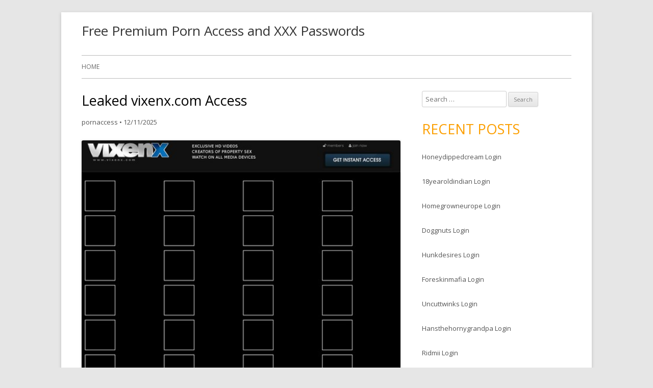

--- FILE ---
content_type: text/html; charset=UTF-8
request_url: https://premiumpornaccess.com/leaked-vixenx-com-access/
body_size: 7421
content:
<!DOCTYPE html>
<!--[if IE 7]>
<html class="ie ie7" lang="en-US">
<![endif]-->
<!--[if IE 8]>
<html class="ie ie8" lang="en-US">
<![endif]-->
<!--[if !(IE 7) & !(IE 8)]><!-->
<html lang="en-US">
<!--<![endif]-->
<head>
<meta charset="UTF-8" />
<meta name="viewport" content="width=device-width" />
<link rel="profile" href="https://gmpg.org/xfn/11" />
<link rel="pingback" href="https://premiumpornaccess.com/xmlrpc.php" />
<!--[if lt IE 9]>
<script src="http://premiumpornaccess.com/wp-content/themes/tiny-forge/js/html5.js" type="text/javascript"></script>
<![endif]-->
<script type="application/ld+json">
	{"@context":"https://schema.org","@type":"BreadcrumbList","itemListElement":[{"@type":"ListItem","position":1,"name":"Free Porn Access","item":"http://premiumpornaccess.com/category/free-porn-access/"},{"@type":"ListItem","position":2,"name":"Leaked vixenx.com Access"}]}
	</script>
<title>Leaked vixenx.com Access &#8211; Free Premium Porn Access and XXX Passwords</title>
<meta name='robots' content='max-image-preview:large' />
<link rel='dns-prefetch' href='//fonts.googleapis.com' />
<link rel='dns-prefetch' href='//s.w.org' />
<link rel="alternate" type="application/rss+xml" title="Free Premium Porn Access and XXX Passwords &raquo; Feed" href="https://premiumpornaccess.com/feed/" />
<link rel="alternate" type="application/rss+xml" title="Free Premium Porn Access and XXX Passwords &raquo; Comments Feed" href="https://premiumpornaccess.com/comments/feed/" />


<!-- Last Modified Schema is inserted by the WP Last Modified Info plugin v1.7.6 - https://wordpress.org/plugins/wp-last-modified-info/ -->
<script type="application/ld+json">{"@context":"http:\/\/schema.org\/","@type":"CreativeWork","dateModified":"2025-12-11T22:34:04-05:00","headline":"Leaked vixenx.com Access","description":"How to use from premium access? Just click to link below and follow to members area if you had been redirected, in login form please use one of the login:password below.members.vixenx.comlouieb:macdaddyprimalp:052554plato135:plato246rouueaclouuio97:kinakutaDavis3:DSS1162We provide the best free xxx passwords online. Feel generous and in the mood for supporting your favorite premium porn access resource. Check out best deal, they offer a $1","mainEntityOfPage":{"@type":"WebPage","@id":"http:\/\/premiumpornaccess.com\/leaked-vixenx-com-access\/"},"author":{"@type":"Person","name":"","url":"http:\/\/premiumpornaccess.com\/author\/","description":""}}</script>

<script type="text/javascript">
window._wpemojiSettings = {"baseUrl":"https:\/\/s.w.org\/images\/core\/emoji\/14.0.0\/72x72\/","ext":".png","svgUrl":"https:\/\/s.w.org\/images\/core\/emoji\/14.0.0\/svg\/","svgExt":".svg","source":{"concatemoji":"http:\/\/premiumpornaccess.com\/wp-includes\/js\/wp-emoji-release.min.js?ver=6.0"}};
/*! This file is auto-generated */
!function(e,a,t){var n,r,o,i=a.createElement("canvas"),p=i.getContext&&i.getContext("2d");function s(e,t){var a=String.fromCharCode,e=(p.clearRect(0,0,i.width,i.height),p.fillText(a.apply(this,e),0,0),i.toDataURL());return p.clearRect(0,0,i.width,i.height),p.fillText(a.apply(this,t),0,0),e===i.toDataURL()}function c(e){var t=a.createElement("script");t.src=e,t.defer=t.type="text/javascript",a.getElementsByTagName("head")[0].appendChild(t)}for(o=Array("flag","emoji"),t.supports={everything:!0,everythingExceptFlag:!0},r=0;r<o.length;r++)t.supports[o[r]]=function(e){if(!p||!p.fillText)return!1;switch(p.textBaseline="top",p.font="600 32px Arial",e){case"flag":return s([127987,65039,8205,9895,65039],[127987,65039,8203,9895,65039])?!1:!s([55356,56826,55356,56819],[55356,56826,8203,55356,56819])&&!s([55356,57332,56128,56423,56128,56418,56128,56421,56128,56430,56128,56423,56128,56447],[55356,57332,8203,56128,56423,8203,56128,56418,8203,56128,56421,8203,56128,56430,8203,56128,56423,8203,56128,56447]);case"emoji":return!s([129777,127995,8205,129778,127999],[129777,127995,8203,129778,127999])}return!1}(o[r]),t.supports.everything=t.supports.everything&&t.supports[o[r]],"flag"!==o[r]&&(t.supports.everythingExceptFlag=t.supports.everythingExceptFlag&&t.supports[o[r]]);t.supports.everythingExceptFlag=t.supports.everythingExceptFlag&&!t.supports.flag,t.DOMReady=!1,t.readyCallback=function(){t.DOMReady=!0},t.supports.everything||(n=function(){t.readyCallback()},a.addEventListener?(a.addEventListener("DOMContentLoaded",n,!1),e.addEventListener("load",n,!1)):(e.attachEvent("onload",n),a.attachEvent("onreadystatechange",function(){"complete"===a.readyState&&t.readyCallback()})),(e=t.source||{}).concatemoji?c(e.concatemoji):e.wpemoji&&e.twemoji&&(c(e.twemoji),c(e.wpemoji)))}(window,document,window._wpemojiSettings);
</script>
<style type="text/css">
img.wp-smiley,
img.emoji {
	display: inline !important;
	border: none !important;
	box-shadow: none !important;
	height: 1em !important;
	width: 1em !important;
	margin: 0 0.07em !important;
	vertical-align: -0.1em !important;
	background: none !important;
	padding: 0 !important;
}
</style>
	<link rel='stylesheet' id='wp-block-library-css' href="https://premiumpornaccess.com/wp-includes/css/dist/block-library/style.min.css?ver=6.0" type='text/css' media='all' />
<style id='global-styles-inline-css' type='text/css'>
body{--wp--preset--color--black: #000000;--wp--preset--color--cyan-bluish-gray: #abb8c3;--wp--preset--color--white: #ffffff;--wp--preset--color--pale-pink: #f78da7;--wp--preset--color--vivid-red: #cf2e2e;--wp--preset--color--luminous-vivid-orange: #ff6900;--wp--preset--color--luminous-vivid-amber: #fcb900;--wp--preset--color--light-green-cyan: #7bdcb5;--wp--preset--color--vivid-green-cyan: #00d084;--wp--preset--color--pale-cyan-blue: #8ed1fc;--wp--preset--color--vivid-cyan-blue: #0693e3;--wp--preset--color--vivid-purple: #9b51e0;--wp--preset--gradient--vivid-cyan-blue-to-vivid-purple: linear-gradient(135deg,rgba(6,147,227,1) 0%,rgb(155,81,224) 100%);--wp--preset--gradient--light-green-cyan-to-vivid-green-cyan: linear-gradient(135deg,rgb(122,220,180) 0%,rgb(0,208,130) 100%);--wp--preset--gradient--luminous-vivid-amber-to-luminous-vivid-orange: linear-gradient(135deg,rgba(252,185,0,1) 0%,rgba(255,105,0,1) 100%);--wp--preset--gradient--luminous-vivid-orange-to-vivid-red: linear-gradient(135deg,rgba(255,105,0,1) 0%,rgb(207,46,46) 100%);--wp--preset--gradient--very-light-gray-to-cyan-bluish-gray: linear-gradient(135deg,rgb(238,238,238) 0%,rgb(169,184,195) 100%);--wp--preset--gradient--cool-to-warm-spectrum: linear-gradient(135deg,rgb(74,234,220) 0%,rgb(151,120,209) 20%,rgb(207,42,186) 40%,rgb(238,44,130) 60%,rgb(251,105,98) 80%,rgb(254,248,76) 100%);--wp--preset--gradient--blush-light-purple: linear-gradient(135deg,rgb(255,206,236) 0%,rgb(152,150,240) 100%);--wp--preset--gradient--blush-bordeaux: linear-gradient(135deg,rgb(254,205,165) 0%,rgb(254,45,45) 50%,rgb(107,0,62) 100%);--wp--preset--gradient--luminous-dusk: linear-gradient(135deg,rgb(255,203,112) 0%,rgb(199,81,192) 50%,rgb(65,88,208) 100%);--wp--preset--gradient--pale-ocean: linear-gradient(135deg,rgb(255,245,203) 0%,rgb(182,227,212) 50%,rgb(51,167,181) 100%);--wp--preset--gradient--electric-grass: linear-gradient(135deg,rgb(202,248,128) 0%,rgb(113,206,126) 100%);--wp--preset--gradient--midnight: linear-gradient(135deg,rgb(2,3,129) 0%,rgb(40,116,252) 100%);--wp--preset--duotone--dark-grayscale: url('#wp-duotone-dark-grayscale');--wp--preset--duotone--grayscale: url('#wp-duotone-grayscale');--wp--preset--duotone--purple-yellow: url('#wp-duotone-purple-yellow');--wp--preset--duotone--blue-red: url('#wp-duotone-blue-red');--wp--preset--duotone--midnight: url('#wp-duotone-midnight');--wp--preset--duotone--magenta-yellow: url('#wp-duotone-magenta-yellow');--wp--preset--duotone--purple-green: url('#wp-duotone-purple-green');--wp--preset--duotone--blue-orange: url('#wp-duotone-blue-orange');--wp--preset--font-size--small: 13px;--wp--preset--font-size--medium: 20px;--wp--preset--font-size--large: 36px;--wp--preset--font-size--x-large: 42px;}.has-black-color{color: var(--wp--preset--color--black) !important;}.has-cyan-bluish-gray-color{color: var(--wp--preset--color--cyan-bluish-gray) !important;}.has-white-color{color: var(--wp--preset--color--white) !important;}.has-pale-pink-color{color: var(--wp--preset--color--pale-pink) !important;}.has-vivid-red-color{color: var(--wp--preset--color--vivid-red) !important;}.has-luminous-vivid-orange-color{color: var(--wp--preset--color--luminous-vivid-orange) !important;}.has-luminous-vivid-amber-color{color: var(--wp--preset--color--luminous-vivid-amber) !important;}.has-light-green-cyan-color{color: var(--wp--preset--color--light-green-cyan) !important;}.has-vivid-green-cyan-color{color: var(--wp--preset--color--vivid-green-cyan) !important;}.has-pale-cyan-blue-color{color: var(--wp--preset--color--pale-cyan-blue) !important;}.has-vivid-cyan-blue-color{color: var(--wp--preset--color--vivid-cyan-blue) !important;}.has-vivid-purple-color{color: var(--wp--preset--color--vivid-purple) !important;}.has-black-background-color{background-color: var(--wp--preset--color--black) !important;}.has-cyan-bluish-gray-background-color{background-color: var(--wp--preset--color--cyan-bluish-gray) !important;}.has-white-background-color{background-color: var(--wp--preset--color--white) !important;}.has-pale-pink-background-color{background-color: var(--wp--preset--color--pale-pink) !important;}.has-vivid-red-background-color{background-color: var(--wp--preset--color--vivid-red) !important;}.has-luminous-vivid-orange-background-color{background-color: var(--wp--preset--color--luminous-vivid-orange) !important;}.has-luminous-vivid-amber-background-color{background-color: var(--wp--preset--color--luminous-vivid-amber) !important;}.has-light-green-cyan-background-color{background-color: var(--wp--preset--color--light-green-cyan) !important;}.has-vivid-green-cyan-background-color{background-color: var(--wp--preset--color--vivid-green-cyan) !important;}.has-pale-cyan-blue-background-color{background-color: var(--wp--preset--color--pale-cyan-blue) !important;}.has-vivid-cyan-blue-background-color{background-color: var(--wp--preset--color--vivid-cyan-blue) !important;}.has-vivid-purple-background-color{background-color: var(--wp--preset--color--vivid-purple) !important;}.has-black-border-color{border-color: var(--wp--preset--color--black) !important;}.has-cyan-bluish-gray-border-color{border-color: var(--wp--preset--color--cyan-bluish-gray) !important;}.has-white-border-color{border-color: var(--wp--preset--color--white) !important;}.has-pale-pink-border-color{border-color: var(--wp--preset--color--pale-pink) !important;}.has-vivid-red-border-color{border-color: var(--wp--preset--color--vivid-red) !important;}.has-luminous-vivid-orange-border-color{border-color: var(--wp--preset--color--luminous-vivid-orange) !important;}.has-luminous-vivid-amber-border-color{border-color: var(--wp--preset--color--luminous-vivid-amber) !important;}.has-light-green-cyan-border-color{border-color: var(--wp--preset--color--light-green-cyan) !important;}.has-vivid-green-cyan-border-color{border-color: var(--wp--preset--color--vivid-green-cyan) !important;}.has-pale-cyan-blue-border-color{border-color: var(--wp--preset--color--pale-cyan-blue) !important;}.has-vivid-cyan-blue-border-color{border-color: var(--wp--preset--color--vivid-cyan-blue) !important;}.has-vivid-purple-border-color{border-color: var(--wp--preset--color--vivid-purple) !important;}.has-vivid-cyan-blue-to-vivid-purple-gradient-background{background: var(--wp--preset--gradient--vivid-cyan-blue-to-vivid-purple) !important;}.has-light-green-cyan-to-vivid-green-cyan-gradient-background{background: var(--wp--preset--gradient--light-green-cyan-to-vivid-green-cyan) !important;}.has-luminous-vivid-amber-to-luminous-vivid-orange-gradient-background{background: var(--wp--preset--gradient--luminous-vivid-amber-to-luminous-vivid-orange) !important;}.has-luminous-vivid-orange-to-vivid-red-gradient-background{background: var(--wp--preset--gradient--luminous-vivid-orange-to-vivid-red) !important;}.has-very-light-gray-to-cyan-bluish-gray-gradient-background{background: var(--wp--preset--gradient--very-light-gray-to-cyan-bluish-gray) !important;}.has-cool-to-warm-spectrum-gradient-background{background: var(--wp--preset--gradient--cool-to-warm-spectrum) !important;}.has-blush-light-purple-gradient-background{background: var(--wp--preset--gradient--blush-light-purple) !important;}.has-blush-bordeaux-gradient-background{background: var(--wp--preset--gradient--blush-bordeaux) !important;}.has-luminous-dusk-gradient-background{background: var(--wp--preset--gradient--luminous-dusk) !important;}.has-pale-ocean-gradient-background{background: var(--wp--preset--gradient--pale-ocean) !important;}.has-electric-grass-gradient-background{background: var(--wp--preset--gradient--electric-grass) !important;}.has-midnight-gradient-background{background: var(--wp--preset--gradient--midnight) !important;}.has-small-font-size{font-size: var(--wp--preset--font-size--small) !important;}.has-medium-font-size{font-size: var(--wp--preset--font-size--medium) !important;}.has-large-font-size{font-size: var(--wp--preset--font-size--large) !important;}.has-x-large-font-size{font-size: var(--wp--preset--font-size--x-large) !important;}
</style>
<link rel='stylesheet' id='tinyforge-fonts-css' href="https://fonts.googleapis.com/css?family=Open+Sans:400italic,700italic,400,700&#038;subset=latin,latin-ext" type='text/css' media='all' />
<link rel='stylesheet' id='tinyforge-style-css' href="https://premiumpornaccess.com/wp-content/themes/tiny-forge/style.css?ver=1.6.1" type='text/css' media='all' />
<!--[if lt IE 9]>
<link rel='stylesheet' id='tinyforge-ie-css'  href='http://premiumpornaccess.com/wp-content/themes/tiny-forge/css/ie.css?ver=1.5' type='text/css' media='all' />
<![endif]-->
<link rel='stylesheet' id='elusive-iconfont-style-css' href="https://premiumpornaccess.com/wp-content/themes/tiny-forge/css/elusive-webfont.css?ver=1.5" type='text/css' media='all' />
<link rel="https://api.w.org/" href="https://premiumpornaccess.com/wp-json/" /><link rel="alternate" type="application/json" href="https://premiumpornaccess.com/wp-json/wp/v2/posts/750" /><link rel="canonical" href="https://premiumpornaccess.com/leaked-vixenx-com-access/" />
<link rel="alternate" type="application/json+oembed" href="https://premiumpornaccess.com/wp-json/oembed/1.0/embed?url=http%3A%2F%2Fpremiumpornaccess.com%2Fleaked-vixenx-com-access%2F" />
<link rel="alternate" type="text/xml+oembed" href="https://premiumpornaccess.com/wp-json/oembed/1.0/embed?url=http%3A%2F%2Fpremiumpornaccess.com%2Fleaked-vixenx-com-access%2F&#038;format=xml" />
<style id="wplmi-inline-css" type="text/css"> span.wplmi-user-avatar { width: 16px;display: inline-block !important;flex-shrink: 0; } img.wplmi-elementor-avatar { border-radius: 100%;margin-right: 3px; } 

</style>
</head>

<body class="post-template-default single single-post postid-750 single-format-standard custom-font-enabled single-author singular header-image-no free-porn-access post-leaked-vixenx-com-access">

<noscript>
	<div id="no-javascript">
		Advanced features of this website require that you enable JavaScript in your browser. Thank you!	</div>
</noscript>

<div id="page" class="hfeed site">
	<header id="masthead" class="site-header" role="banner">
					<div class="site-branding" itemscope itemtype="http://schema.org/WPHeader">
				<h1 class="site-title"><a href="https://premiumpornaccess.com/" title="Free Premium Porn Access and XXX Passwords" rel="home">Free Premium Porn Access and XXX Passwords</a></h1>
				<h2 class="site-description"></h2>
			</div>
				
		<nav id="site-navigation" class="main-navigation" role="navigation" itemscope itemtype="http://schema.org/SiteNavigationElement">
			<h1 class="menu-toggle">Menu</h1>
			<a class="assistive-text" href="#content" title="Skip to content">Skip to content</a>
			<div class="nav-menu"><ul>
<li ><a href="https://premiumpornaccess.com/">Home</a></li></ul></div>
		</nav><!-- #site-navigation -->

				<!-- Custom Header - Start -->
														<!-- Custom Header - End -->

	</header><!-- #masthead -->

	<div id="main" class="wrapper">
	<div id="primary" class="site-content">
		<main id="content" role="main">

			
				
	<article id="post-750" class="post-750 post type-post status-publish format-standard hentry category-free-porn-access tag-anal-porn-access tag-ass-porn-access tag-mature-porn-access tag-tit-porn-access tag-vixenx-password tag-vixenx-com-access tag-vixenx-com-account tag-vixenx-com-beta tag-vixenx-com-cams tag-vixenx-com-clips tag-vixenx-com-daily tag-vixenx-com-link tag-vixenx-com-membership tag-vixenx-com-models tag-vixenx-com-premium tag-vixenx-com-sex tag-vixenx-com-signup tag-vixenx-com-trailers tag-vixenx-com-updates tag-vixenx-com-xxx" itemscope itemtype="http://schema.org/Article">
				<header class="entry-header">
						<h1 class="entry-title" itemprop="headline">Leaked vixenx.com Access</h1>
						<div class="entry-meta"><span class="by-author"><span class="author vcard" itemprop="author" itemscope itemtype="http://schema.org/Person"><span itemprop="name"><a class="url fn n" href="https://premiumpornaccess.com/author/pornaccess/" title="View all posts by pornaccess" rel="author" itemprop="url">pornaccess</a></span></span></span> <span class="meta-separator">&bull;</span> <a href="https://premiumpornaccess.com/leaked-vixenx-com-access/" title="10:34 pm" rel="bookmark"><time class="entry-date updated" datetime="2025-12-11T22:34:04-05:00" itemprop="dateModified">12/11/2025</time></a>  
											</div><!-- .entry-meta -->
					</header><!-- .entry-header -->

				<div class="entry-content" itemprop="articleBody">
			<p align="center"><a href="https://landing.propertysex.com/?ats=eyJhIjo3OTMwLCJjIjoxODE5MCwibiI6NjUsInMiOjU2NSwiZSI6OTEwNSwicCI6MTF9" rel="nofollow"><img src="https://premiumpornaccess.com/wp-content/uploads/2016/02/vixenx.jpg" alt="vixenx vixenx.com" width="640" height="457"></a></p>
<p>How to use from premium access? Just click to link below and follow to members area if you had been redirected, in login form please use one of the <strong>login:password</strong> below.</p>
<p><a href="https://landing.propertysex.com/?ats=eyJhIjo3OTMwLCJjIjoxODE5MCwibiI6NjUsInMiOjU2NSwiZSI6OTEwNSwicCI6MTF9" rel="nofollow">members.vixenx.com</a></p>
<ul><li>dm6929:dm6980</li><li>shellshock949:spam1234</li><li>abc456:abc789</li><li>detahnu:lastbook</li><li>miko447:123456</li></ul>
<pre>louieb:macdaddy<br>primalp:052554<br>plato135:plato246<br>rouueaclouuio97:kinakuta<br>Davis3:DSS1162</pre>
<p>We provide the best free xxx passwords online. Feel generous and in the mood for supporting your favorite premium porn access resource. Check out <a href="https://landing.propertysex.com/?ats=eyJhIjo3OTMwLCJjIjoxODE5MCwibiI6NjUsInMiOjU2NSwiZSI6OTEwNSwicCI6MTF9" rel="nofollow">best deal</a>, they offer a $1 trial membership!</p>
					</div><!-- .entry-content -->
		
		<footer class="entry-meta">
			Posted in <span itemprop="articleSection"><a href="https://premiumpornaccess.com/category/free-porn-access/" rel="category tag">Free Porn Access</a></span>. Tags: <span itemprop="keywords"><a href="https://premiumpornaccess.com/tag/anal-porn-access/" rel="tag">anal porn access</a>, <a href="https://premiumpornaccess.com/tag/ass-porn-access/" rel="tag">ass porn access</a>, <a href="https://premiumpornaccess.com/tag/mature-porn-access/" rel="tag">mature porn access</a>, <a href="https://premiumpornaccess.com/tag/tit-porn-access/" rel="tag">tit porn access</a>, <a href="https://premiumpornaccess.com/tag/vixenx-password/" rel="tag">vixenx password</a>, <a href="https://premiumpornaccess.com/tag/vixenx-com-access/" rel="tag">vixenx.com access</a>, <a href="https://premiumpornaccess.com/tag/vixenx-com-account/" rel="tag">vixenx.com account</a>, <a href="https://premiumpornaccess.com/tag/vixenx-com-beta/" rel="tag">vixenx.com beta</a>, <a href="https://premiumpornaccess.com/tag/vixenx-com-cams/" rel="tag">vixenx.com cams</a>, <a href="https://premiumpornaccess.com/tag/vixenx-com-clips/" rel="tag">vixenx.com clips</a>, <a href="https://premiumpornaccess.com/tag/vixenx-com-daily/" rel="tag">vixenx.com daily</a>, <a href="https://premiumpornaccess.com/tag/vixenx-com-link/" rel="tag">vixenx.com link</a>, <a href="https://premiumpornaccess.com/tag/vixenx-com-membership/" rel="tag">vixenx.com membership</a>, <a href="https://premiumpornaccess.com/tag/vixenx-com-models/" rel="tag">vixenx.com models</a>, <a href="https://premiumpornaccess.com/tag/vixenx-com-premium/" rel="tag">vixenx.com premium</a>, <a href="https://premiumpornaccess.com/tag/vixenx-com-sex/" rel="tag">vixenx.com sex</a>, <a href="https://premiumpornaccess.com/tag/vixenx-com-signup/" rel="tag">vixenx.com signup</a>, <a href="https://premiumpornaccess.com/tag/vixenx-com-trailers/" rel="tag">vixenx.com trailers</a>, <a href="https://premiumpornaccess.com/tag/vixenx-com-updates/" rel="tag">vixenx.com updates</a>, <a href="https://premiumpornaccess.com/tag/vixenx-com-xxx/" rel="tag">vixenx.com xxx</a></span> on <a href="https://premiumpornaccess.com/leaked-vixenx-com-access/" title="10:34 pm" rel="bookmark"><time class="entry-date updated" datetime="2025-12-11T22:34:04-05:00" itemprop="dateModified">12/11/2025</time></a><span class="by-author"> by <span class="author vcard" itemprop="author" itemscope itemtype="http://schema.org/Person"><span itemprop="name"><a class="url fn n" href="https://premiumpornaccess.com/author/pornaccess/" title="View all posts by pornaccess" rel="author" itemprop="url">pornaccess</a></span></span></span>.						
					</footer><!-- .entry-meta -->
	</article><!-- #post -->

				<nav class="nav-single">
					<h3 class="assistive-text">Post navigation</h3>
					<span class="nav-previous"><a href="https://premiumpornaccess.com/add-property-sex-membership/" rel="prev"><span class="meta-nav">&laquo;</span> Add Property Sex Membership</a></span>
					<span class="nav-next"><a href="https://premiumpornaccess.com/leaked-sislovesme-com-access/" rel="next">Leaked sislovesme.com Access <span class="meta-nav">&raquo;</span></a></span>
				</nav><!-- .nav-single -->

				
<div id="comments" class="comments-area">

	
	
	
</div><!-- #comments .comments-area -->
			
		</main><!-- #content -->
	</div><!-- #primary -->


			<div id="secondary" class="widget-area" role="complementary">
			<aside id="search-2" class="widget widget_search"><form role="search" method="get" class="search-form" action="https://premiumpornaccess.com/">
				<label>
					<span class="screen-reader-text">Search for:</span>
					<input type="search" class="search-field" placeholder="Search &hellip;" value="" name="s" />
				</label>
				<input type="submit" class="search-submit" value="Search" />
			</form></aside>
		<aside id="recent-posts-2" class="widget widget_recent_entries">
		<h3 class="widget-title">Recent Posts</h3>
		<ul>
											<li>
					<a href="https://premiumpornaccess.com/honeydippedcream-login/">Honeydippedcream Login</a>
									</li>
											<li>
					<a href="https://premiumpornaccess.com/18yearoldindian-login/">18yearoldindian Login</a>
									</li>
											<li>
					<a href="https://premiumpornaccess.com/homegrowneurope-login/">Homegrowneurope Login</a>
									</li>
											<li>
					<a href="https://premiumpornaccess.com/doggnuts-login/">Doggnuts Login</a>
									</li>
											<li>
					<a href="https://premiumpornaccess.com/hunkdesires-login/">Hunkdesires Login</a>
									</li>
											<li>
					<a href="https://premiumpornaccess.com/foreskinmafia-login/">Foreskinmafia Login</a>
									</li>
											<li>
					<a href="https://premiumpornaccess.com/uncuttwinks-login/">Uncuttwinks Login</a>
									</li>
											<li>
					<a href="https://premiumpornaccess.com/hansthehornygrandpa-login/">Hansthehornygrandpa Login</a>
									</li>
											<li>
					<a href="https://premiumpornaccess.com/ridmii-login/">Ridmii Login</a>
									</li>
											<li>
					<a href="https://premiumpornaccess.com/glowingdesire-login/">Glowingdesire Login</a>
									</li>
											<li>
					<a href="https://premiumpornaccess.com/xxxtryout-login/">Xxxtryout Login</a>
									</li>
											<li>
					<a href="https://premiumpornaccess.com/famnasty-login/">Famnasty Login</a>
									</li>
											<li>
					<a href="https://premiumpornaccess.com/oopsieanimated-login/">Oopsieanimated Login</a>
									</li>
											<li>
					<a href="https://premiumpornaccess.com/spankbanggold-login/">Spankbanggold Login</a>
									</li>
											<li>
					<a href="https://premiumpornaccess.com/primemature-login/">Primemature Login</a>
									</li>
											<li>
					<a href="https://premiumpornaccess.com/sarinaandrobin-login/">Sarinaandrobin Login</a>
									</li>
											<li>
					<a href="https://premiumpornaccess.com/jazzthestallion-login/">Jazzthestallion Login</a>
									</li>
											<li>
					<a href="https://premiumpornaccess.com/nikkisfetishes-login/">Nikkisfetishes Login</a>
									</li>
											<li>
					<a href="https://premiumpornaccess.com/sydneyscreams-login/">Sydneyscreams Login</a>
									</li>
											<li>
					<a href="https://premiumpornaccess.com/latinalez-login/">Latinalez Login</a>
									</li>
											<li>
					<a href="https://premiumpornaccess.com/steplatina-login/">Steplatina Login</a>
									</li>
											<li>
					<a href="https://premiumpornaccess.com/pissheroff-login/">Pissheroff Login</a>
									</li>
											<li>
					<a href="https://premiumpornaccess.com/fantasypov-login/">Fantasypov Login</a>
									</li>
											<li>
					<a href="https://premiumpornaccess.com/bigboobdaria-login/">Bigboobdaria Login</a>
									</li>
											<li>
					<a href="https://premiumpornaccess.com/porngamesnetwork-login/">Porngamesnetwork Login</a>
									</li>
											<li>
					<a href="https://premiumpornaccess.com/milflicious-login/">Milflicious Login</a>
									</li>
											<li>
					<a href="https://premiumpornaccess.com/bufu-login/">Bufu Login</a>
									</li>
											<li>
					<a href="https://premiumpornaccess.com/cheatersaanonymous-login/">Cheatersaanonymous Login</a>
									</li>
											<li>
					<a href="https://premiumpornaccess.com/copslovecocks-login/">Copslovecocks Login</a>
									</li>
											<li>
					<a href="https://premiumpornaccess.com/vrdome-login/">Vrdome Login</a>
									</li>
											<li>
					<a href="https://premiumpornaccess.com/vrmagic-login/">Vrmagic Login</a>
									</li>
											<li>
					<a href="https://premiumpornaccess.com/vrspy-login/">Vrspy Login</a>
									</li>
											<li>
					<a href="https://premiumpornaccess.com/aipornx-login/">Aipornx Login</a>
									</li>
											<li>
					<a href="https://premiumpornaccess.com/lustyvr-login/">Lustyvr Login</a>
									</li>
											<li>
					<a href="https://premiumpornaccess.com/woowvr-login/">Woowvr Login</a>
									</li>
					</ul>

		</aside><aside id="archives-2" class="widget widget_archive"><h3 class="widget-title">Archives</h3>
			<ul>
					<li><a href="https://premiumpornaccess.com/2025/12/">December 2025</a></li>
	<li><a href="https://premiumpornaccess.com/2025/11/">November 2025</a></li>
	<li><a href="https://premiumpornaccess.com/2025/10/">October 2025</a></li>
	<li><a href="https://premiumpornaccess.com/2025/09/">September 2025</a></li>
	<li><a href="https://premiumpornaccess.com/2025/08/">August 2025</a></li>
	<li><a href="https://premiumpornaccess.com/2025/07/">July 2025</a></li>
	<li><a href="https://premiumpornaccess.com/2025/06/">June 2025</a></li>
	<li><a href="https://premiumpornaccess.com/2025/05/">May 2025</a></li>
	<li><a href="https://premiumpornaccess.com/2025/04/">April 2025</a></li>
	<li><a href="https://premiumpornaccess.com/2025/03/">March 2025</a></li>
	<li><a href="https://premiumpornaccess.com/2025/02/">February 2025</a></li>
	<li><a href="https://premiumpornaccess.com/2025/01/">January 2025</a></li>
	<li><a href="https://premiumpornaccess.com/2024/12/">December 2024</a></li>
	<li><a href="https://premiumpornaccess.com/2024/11/">November 2024</a></li>
	<li><a href="https://premiumpornaccess.com/2024/10/">October 2024</a></li>
	<li><a href="https://premiumpornaccess.com/2024/09/">September 2024</a></li>
	<li><a href="https://premiumpornaccess.com/2024/08/">August 2024</a></li>
	<li><a href="https://premiumpornaccess.com/2024/07/">July 2024</a></li>
	<li><a href="https://premiumpornaccess.com/2024/06/">June 2024</a></li>
	<li><a href="https://premiumpornaccess.com/2024/05/">May 2024</a></li>
	<li><a href="https://premiumpornaccess.com/2024/04/">April 2024</a></li>
	<li><a href="https://premiumpornaccess.com/2024/03/">March 2024</a></li>
	<li><a href="https://premiumpornaccess.com/2024/02/">February 2024</a></li>
	<li><a href="https://premiumpornaccess.com/2024/01/">January 2024</a></li>
	<li><a href="https://premiumpornaccess.com/2023/12/">December 2023</a></li>
	<li><a href="https://premiumpornaccess.com/2023/11/">November 2023</a></li>
	<li><a href="https://premiumpornaccess.com/2023/10/">October 2023</a></li>
	<li><a href="https://premiumpornaccess.com/2023/09/">September 2023</a></li>
	<li><a href="https://premiumpornaccess.com/2023/08/">August 2023</a></li>
	<li><a href="https://premiumpornaccess.com/2023/07/">July 2023</a></li>
	<li><a href="https://premiumpornaccess.com/2023/06/">June 2023</a></li>
	<li><a href="https://premiumpornaccess.com/2023/05/">May 2023</a></li>
	<li><a href="https://premiumpornaccess.com/2023/04/">April 2023</a></li>
	<li><a href="https://premiumpornaccess.com/2023/03/">March 2023</a></li>
	<li><a href="https://premiumpornaccess.com/2023/02/">February 2023</a></li>
	<li><a href="https://premiumpornaccess.com/2023/01/">January 2023</a></li>
	<li><a href="https://premiumpornaccess.com/2022/12/">December 2022</a></li>
	<li><a href="https://premiumpornaccess.com/2022/11/">November 2022</a></li>
	<li><a href="https://premiumpornaccess.com/2022/10/">October 2022</a></li>
	<li><a href="https://premiumpornaccess.com/2022/09/">September 2022</a></li>
	<li><a href="https://premiumpornaccess.com/2022/08/">August 2022</a></li>
	<li><a href="https://premiumpornaccess.com/2022/07/">July 2022</a></li>
	<li><a href="https://premiumpornaccess.com/2022/06/">June 2022</a></li>
	<li><a href="https://premiumpornaccess.com/2022/05/">May 2022</a></li>
	<li><a href="https://premiumpornaccess.com/2022/04/">April 2022</a></li>
	<li><a href="https://premiumpornaccess.com/2022/03/">March 2022</a></li>
	<li><a href="https://premiumpornaccess.com/2022/02/">February 2022</a></li>
	<li><a href="https://premiumpornaccess.com/2022/01/">January 2022</a></li>
	<li><a href="https://premiumpornaccess.com/2021/12/">December 2021</a></li>
	<li><a href="https://premiumpornaccess.com/2021/11/">November 2021</a></li>
	<li><a href="https://premiumpornaccess.com/2021/10/">October 2021</a></li>
	<li><a href="https://premiumpornaccess.com/2021/09/">September 2021</a></li>
	<li><a href="https://premiumpornaccess.com/2021/08/">August 2021</a></li>
	<li><a href="https://premiumpornaccess.com/2021/07/">July 2021</a></li>
	<li><a href="https://premiumpornaccess.com/2021/06/">June 2021</a></li>
	<li><a href="https://premiumpornaccess.com/2021/05/">May 2021</a></li>
	<li><a href="https://premiumpornaccess.com/2021/04/">April 2021</a></li>
	<li><a href="https://premiumpornaccess.com/2021/03/">March 2021</a></li>
	<li><a href="https://premiumpornaccess.com/2021/02/">February 2021</a></li>
	<li><a href="https://premiumpornaccess.com/2021/01/">January 2021</a></li>
	<li><a href="https://premiumpornaccess.com/2020/12/">December 2020</a></li>
	<li><a href="https://premiumpornaccess.com/2020/11/">November 2020</a></li>
	<li><a href="https://premiumpornaccess.com/2020/10/">October 2020</a></li>
	<li><a href="https://premiumpornaccess.com/2020/09/">September 2020</a></li>
	<li><a href="https://premiumpornaccess.com/2020/08/">August 2020</a></li>
	<li><a href="https://premiumpornaccess.com/2020/07/">July 2020</a></li>
	<li><a href="https://premiumpornaccess.com/2020/06/">June 2020</a></li>
	<li><a href="https://premiumpornaccess.com/2020/05/">May 2020</a></li>
	<li><a href="https://premiumpornaccess.com/2020/04/">April 2020</a></li>
	<li><a href="https://premiumpornaccess.com/2020/03/">March 2020</a></li>
	<li><a href="https://premiumpornaccess.com/2020/02/">February 2020</a></li>
	<li><a href="https://premiumpornaccess.com/2020/01/">January 2020</a></li>
	<li><a href="https://premiumpornaccess.com/2019/12/">December 2019</a></li>
	<li><a href="https://premiumpornaccess.com/2019/11/">November 2019</a></li>
	<li><a href="https://premiumpornaccess.com/2019/10/">October 2019</a></li>
	<li><a href="https://premiumpornaccess.com/2019/09/">September 2019</a></li>
	<li><a href="https://premiumpornaccess.com/2019/08/">August 2019</a></li>
	<li><a href="https://premiumpornaccess.com/2019/07/">July 2019</a></li>
	<li><a href="https://premiumpornaccess.com/2019/06/">June 2019</a></li>
	<li><a href="https://premiumpornaccess.com/2019/03/">March 2019</a></li>
	<li><a href="https://premiumpornaccess.com/2019/02/">February 2019</a></li>
	<li><a href="https://premiumpornaccess.com/2019/01/">January 2019</a></li>
	<li><a href="https://premiumpornaccess.com/2018/12/">December 2018</a></li>
	<li><a href="https://premiumpornaccess.com/2018/11/">November 2018</a></li>
	<li><a href="https://premiumpornaccess.com/2018/10/">October 2018</a></li>
	<li><a href="https://premiumpornaccess.com/2018/09/">September 2018</a></li>
	<li><a href="https://premiumpornaccess.com/2018/08/">August 2018</a></li>
	<li><a href="https://premiumpornaccess.com/2018/07/">July 2018</a></li>
	<li><a href="https://premiumpornaccess.com/2018/06/">June 2018</a></li>
	<li><a href="https://premiumpornaccess.com/2018/05/">May 2018</a></li>
	<li><a href="https://premiumpornaccess.com/2018/04/">April 2018</a></li>
	<li><a href="https://premiumpornaccess.com/2018/03/">March 2018</a></li>
	<li><a href="https://premiumpornaccess.com/2018/02/">February 2018</a></li>
	<li><a href="https://premiumpornaccess.com/2018/01/">January 2018</a></li>
	<li><a href="https://premiumpornaccess.com/2017/12/">December 2017</a></li>
	<li><a href="https://premiumpornaccess.com/2017/11/">November 2017</a></li>
	<li><a href="https://premiumpornaccess.com/2017/10/">October 2017</a></li>
	<li><a href="https://premiumpornaccess.com/2017/09/">September 2017</a></li>
	<li><a href="https://premiumpornaccess.com/2017/08/">August 2017</a></li>
	<li><a href="https://premiumpornaccess.com/2017/07/">July 2017</a></li>
	<li><a href="https://premiumpornaccess.com/2017/06/">June 2017</a></li>
	<li><a href="https://premiumpornaccess.com/2017/05/">May 2017</a></li>
	<li><a href="https://premiumpornaccess.com/2017/04/">April 2017</a></li>
	<li><a href="https://premiumpornaccess.com/2017/03/">March 2017</a></li>
	<li><a href="https://premiumpornaccess.com/2017/02/">February 2017</a></li>
	<li><a href="https://premiumpornaccess.com/2017/01/">January 2017</a></li>
	<li><a href="https://premiumpornaccess.com/2016/12/">December 2016</a></li>
	<li><a href="https://premiumpornaccess.com/2016/11/">November 2016</a></li>
	<li><a href="https://premiumpornaccess.com/2016/10/">October 2016</a></li>
	<li><a href="https://premiumpornaccess.com/2016/09/">September 2016</a></li>
	<li><a href="https://premiumpornaccess.com/2016/08/">August 2016</a></li>
	<li><a href="https://premiumpornaccess.com/2016/07/">July 2016</a></li>
	<li><a href="https://premiumpornaccess.com/2016/06/">June 2016</a></li>
	<li><a href="https://premiumpornaccess.com/2016/05/">May 2016</a></li>
	<li><a href="https://premiumpornaccess.com/2016/04/">April 2016</a></li>
	<li><a href="https://premiumpornaccess.com/2016/03/">March 2016</a></li>
	<li><a href="https://premiumpornaccess.com/2016/02/">February 2016</a></li>
	<li><a href="https://premiumpornaccess.com/2016/01/">January 2016</a></li>
			</ul>

			</aside>		</div><!-- #secondary -->
		</div><!-- #main .wrapper -->
	<footer id="colophon" class="clear" role="contentinfo" itemscope itemtype="http://schema.org/WPFooter">
	
						<div id="footer-widgets" class="widget-area three" itemscope itemtype="http://schema.org/WPSideBar">
					
					
									</div><!-- #footer-widgets -->
			
		<div id="site-info">
									<!--<a href="http://your-site.com" title="Web design & programing by your credentials" rel="designer">Web development by your credentials</a> <span class="meta-separator">&bull;</span> -->
						<span id="site-admin-link"> <a href="https://premiumpornaccess.com/wp-login.php">Log in</a></span>
		</div><!-- #site-info -->
		
		<div id="site-generator">
									<a href="https://wordpress.org/" title="Semantic Personal Publishing Platform">Powered by WordPress<div class="icon-webfont el-icon-wordpress"></div></a>
		</div><!-- #site-generator -->
	</footer><!-- #colophon -->
</div><!-- #page -->

<!-- Happy coding! "Ut In Omnibus Glorificetur Deus" ~Saint Benedict -->

<script type='text/javascript' src="https://premiumpornaccess.com/wp-content/themes/tiny-forge/js/navigation.js?ver=1.6.1" id='tinyforge-navigation-js'></script>
<script defer src="https://static.cloudflareinsights.com/beacon.min.js/vcd15cbe7772f49c399c6a5babf22c1241717689176015" integrity="sha512-ZpsOmlRQV6y907TI0dKBHq9Md29nnaEIPlkf84rnaERnq6zvWvPUqr2ft8M1aS28oN72PdrCzSjY4U6VaAw1EQ==" data-cf-beacon='{"version":"2024.11.0","token":"fc003610e4d34cb09aa2d3b3aa322336","r":1,"server_timing":{"name":{"cfCacheStatus":true,"cfEdge":true,"cfExtPri":true,"cfL4":true,"cfOrigin":true,"cfSpeedBrain":true},"location_startswith":null}}' crossorigin="anonymous"></script>
</body>
</html>